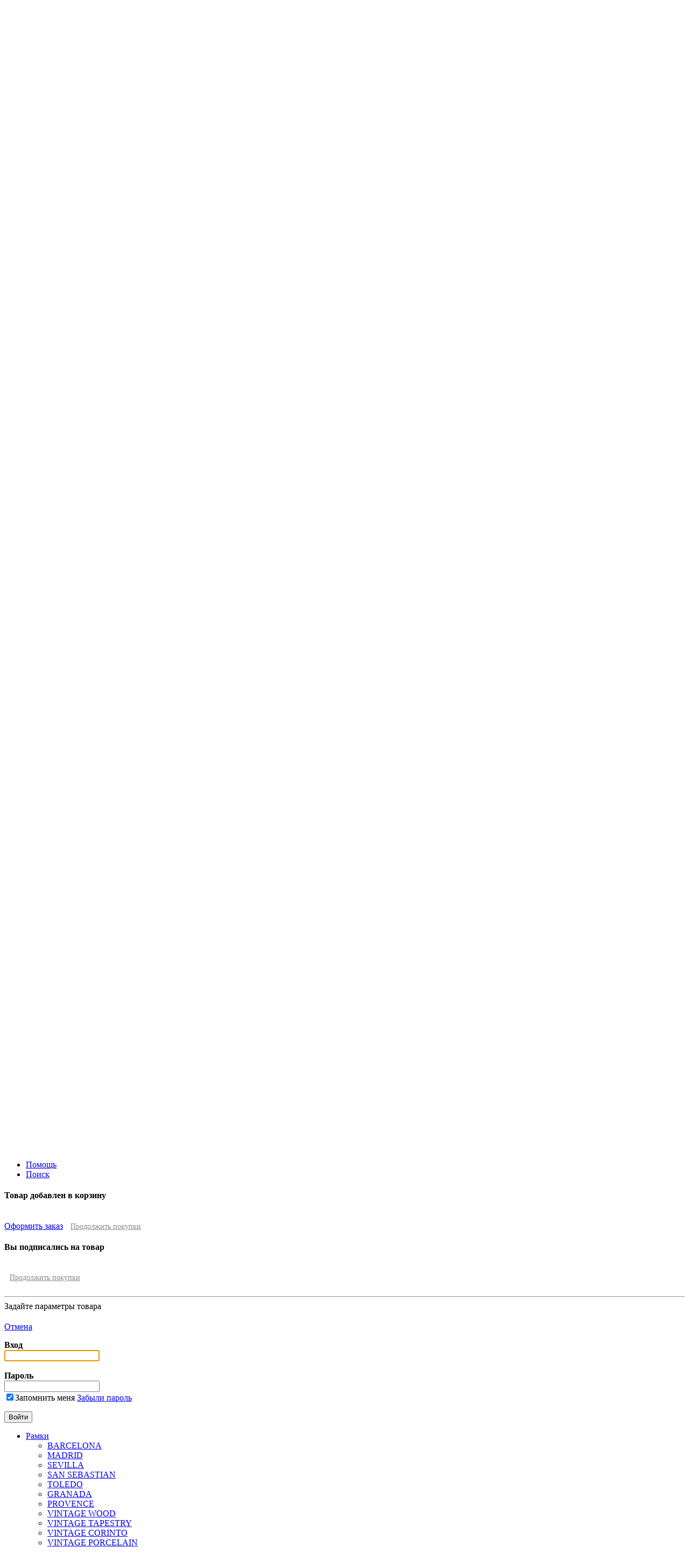

--- FILE ---
content_type: text/html; charset=UTF-8
request_url: https://www.fede-sale.ru/catalog/mekhanizmy_i_klavishi/FD02315CB/
body_size: 53983
content:
<!DOCTYPE html PUBLIC "-//W3C//DTD XHTML 1.0 Transitional//EN" "http://www.w3.org/TR/xhtml1/DTD/xhtml1-transitional.dtd">
<html xmlns="http://www.w3.org/1999/xhtml" xml:lang="ru" lang="ru">
<head>
	<meta http-equiv="X-UA-Compatible" content="IE=edge" />
	<link rel="shortcut icon" type="image/x-icon" href="/bitrix/templates/eshop_fede_new/favicon.ico" />
	<meta http-equiv="Content-Type" content="text/html; charset=UTF-8" />
<meta name="robots" content="index, follow" />
<meta name="keywords" content=" FD02315CB, FD02315CB  Поворотный выключатель &amp;quot;Овал&amp;quot;, цвет Bright Chrome FEDE, Электрооборудование FEDE" />
<meta name="description" content="FD02315CB | FD02315CB  Поворотный выключатель &amp;quot;Овал&amp;quot;, цвет Bright Chrome FEDE | Электрооборудование FEDE" />
<link href="/bitrix/js/main/core/css/core.min.css?14392141022854" type="text/css" rel="stylesheet" />

<script type="text/javascript" data-skip-moving="true">(function(w, d, n) {var cl = "bx-core";var ht = d.documentElement;var htc = ht ? ht.className : undefined;if (htc === undefined || htc.indexOf(cl) !== -1){return;}var ua = n.userAgent;if (/(iPad;)|(iPhone;)/i.test(ua)){cl += " bx-ios";}else if (/Android/i.test(ua)){cl += " bx-android";}cl += (/(ipad|iphone|android|mobile|touch)/i.test(ua) ? " bx-touch" : " bx-no-touch");cl += w.devicePixelRatio && w.devicePixelRatio >= 2? " bx-retina": " bx-no-retina";var ieVersion = -1;if (/AppleWebKit/.test(ua)){cl += " bx-chrome";}else if ((ieVersion = getIeVersion()) > 0){cl += " bx-ie bx-ie" + ieVersion;if (ieVersion > 7 && ieVersion < 10 && !isDoctype()){cl += " bx-quirks";}}else if (/Opera/.test(ua)){cl += " bx-opera";}else if (/Gecko/.test(ua)){cl += " bx-firefox";}if (/Macintosh/i.test(ua)){cl += " bx-mac";}ht.className = htc ? htc + " " + cl : cl;function isDoctype(){if (d.compatMode){return d.compatMode == "CSS1Compat";}return d.documentElement && d.documentElement.clientHeight;}function getIeVersion(){if (/Opera/i.test(ua) || /Webkit/i.test(ua) || /Firefox/i.test(ua) || /Chrome/i.test(ua)){return -1;}var rv = -1;if (!!(w.MSStream) && !(w.ActiveXObject) && ("ActiveXObject" in w)){rv = 11;}else if (!!d.documentMode && d.documentMode >= 10){rv = 10;}else if (!!d.documentMode && d.documentMode >= 9){rv = 9;}else if (d.attachEvent && !/Opera/.test(ua)){rv = 8;}if (rv == -1 || rv == 8){var re;if (n.appName == "Microsoft Internet Explorer"){re = new RegExp("MSIE ([0-9]+[\.0-9]*)");if (re.exec(ua) != null){rv = parseFloat(RegExp.$1);}}else if (n.appName == "Netscape"){rv = 11;re = new RegExp("Trident/.*rv:([0-9]+[\.0-9]*)");if (re.exec(ua) != null){rv = parseFloat(RegExp.$1);}}}return rv;}})(window, document, navigator);</script>


<link href="/bitrix/js/ui/fonts/opensans/ui.font.opensans.min.css?16660168551861" type="text/css"  rel="stylesheet" />
<link href="/bitrix/js/main/popup/dist/main.popup.bundle.min.css?166601719823459" type="text/css"  rel="stylesheet" />
<link href="/bitrix/cache/css/s7/eshop_fede_new/page_769983192673b270e5627b39c3e497e4/page_769983192673b270e5627b39c3e497e4_v1.css?16721924398246" type="text/css"  rel="stylesheet" />
<link href="/bitrix/cache/css/s7/eshop_fede_new/template_e5520b5b3f88bba467ce429aae54af90/template_e5520b5b3f88bba467ce429aae54af90_v1.css?1679417189105025" type="text/css"  data-template-style="true" rel="stylesheet" />
		<link rel="stylesheet" type="text/css" href="/bitrix/templates/eshop_fede_new/colors.css?150893948816588" />
<link href="http://fonts.googleapis.com/css?family=Open+Sans:300italic,400italic,600italic,700italic,800italic,400,300,500,600,700,800&amp;subset=latin,cyrillic-ext" type="text/css" rel="stylesheet">

	






<meta name="viewport" content="width=device-width, initial-scale=1">
	
	

		<title>FD02315CB  Поворотный выключатель &quot;Овал&quot;, цвет Bright Chrome FEDE  | Электрооборудование  Fede</title>


	<!--[if lt IE 7]>
	<style type="text/css">
		#compare {bottom:-1px; }
		div.catalog-admin-links { right: -1px; }
		div.catalog-item-card .item-desc-overlay {background-image:none;}
	</style>
	<![endif]-->

	<!--[if IE]>
	<style type="text/css">
		#fancybox-loading.fancybox-ie div	{ background: transparent; filter: progid:DXImageTransform.Microsoft.AlphaImageLoader(src='/bitrix/templates/eshop_fede_new/js/fancybox/fancy_loading.png', sizingMethod='scale'); }
		.fancybox-ie #fancybox-close		{ background: transparent; filter: progid:DXImageTransform.Microsoft.AlphaImageLoader(src='/bitrix/templates/eshop_fede_new/js/fancybox/fancy_close.png', sizingMethod='scale'); }
		.fancybox-ie #fancybox-title-over	{ background: transparent; filter: progid:DXImageTransform.Microsoft.AlphaImageLoader(src='/bitrix/templates/eshop_fede_new/js/fancybox/fancy_title_over.png', sizingMethod='scale'); zoom: 1; }
		.fancybox-ie #fancybox-title-left	{ background: transparent; filter: progid:DXImageTransform.Microsoft.AlphaImageLoader(src='/bitrix/templates/eshop_fede_new/js/fancybox/fancy_title_left.png', sizingMethod='scale'); }
		.fancybox-ie #fancybox-title-main	{ background: transparent; filter: progid:DXImageTransform.Microsoft.AlphaImageLoader(src='/bitrix/templates/eshop_fede_new/js/fancybox/fancy_title_main.png', sizingMethod='scale'); }
		.fancybox-ie #fancybox-title-right	{ background: transparent; filter: progid:DXImageTransform.Microsoft.AlphaImageLoader(src='/bitrix/templates/eshop_fede_new/js/fancybox/fancy_title_right.png', sizingMethod='scale'); }
		.fancybox-ie #fancybox-left-ico		{ background: transparent; filter: progid:DXImageTransform.Microsoft.AlphaImageLoader(src='/bitrix/templates/eshop_fede_new/js/fancybox/fancy_nav_left.png', sizingMethod='scale'); }
		.fancybox-ie #fancybox-right-ico	{ background: transparent; filter: progid:DXImageTransform.Microsoft.AlphaImageLoader(src='/bitrix/templates/eshop_fede_new/js/fancybox/fancy_nav_right.png', sizingMethod='scale'); }
		.fancybox-ie .fancy-bg { background: transparent !important; }
		.fancybox-ie #fancy-bg-n	{ filter: progid:DXImageTransform.Microsoft.AlphaImageLoader(src='/bitrix/templates/eshop_fede_new/js/fancybox/fancy_shadow_n.png', sizingMethod='scale'); }
		.fancybox-ie #fancy-bg-ne	{ filter: progid:DXImageTransform.Microsoft.AlphaImageLoader(src='/bitrix/templates/eshop_fede_new/js/fancybox/fancy_shadow_ne.png', sizingMethod='scale'); }
		.fancybox-ie #fancy-bg-e	{ filter: progid:DXImageTransform.Microsoft.AlphaImageLoader(src='/bitrix/templates/eshop_fede_new/js/fancybox/fancy_shadow_e.png', sizingMethod='scale'); }
		.fancybox-ie #fancy-bg-se	{ filter: progid:DXImageTransform.Microsoft.AlphaImageLoader(src='/bitrix/templates/eshop_fede_new/js/fancybox/fancy_shadow_se.png', sizingMethod='scale'); }
		.fancybox-ie #fancy-bg-s	{ filter: progid:DXImageTransform.Microsoft.AlphaImageLoader(src='/bitrix/templates/eshop_fede_new/js/fancybox/fancy_shadow_s.png', sizingMethod='scale'); }
		.fancybox-ie #fancy-bg-sw	{ filter: progid:DXImageTransform.Microsoft.AlphaImageLoader(src='/bitrix/templates/eshop_fede_new/js/fancybox/fancy_shadow_sw.png', sizingMethod='scale'); }
		.fancybox-ie #fancy-bg-w	{ filter: progid:DXImageTransform.Microsoft.AlphaImageLoader(src='/bitrix/templates/eshop_fede_new/js/fancybox/fancy_shadow_w.png', sizingMethod='scale'); }
		.fancybox-ie #fancy-bg-nw	{ filter: progid:DXImageTransform.Microsoft.AlphaImageLoader(src='/bitrix/templates/eshop_fede_new/js/fancybox/fancy_shadow_nw.png', sizingMethod='scale'); }
	</style>
	<![endif]-->
	</head>
<body>
<!-- Yandex.Metrika counter -->
<noscript><div><img src="https://mc.yandex.ru/watch/22082650" style="position:absolute; left:-9999px;" alt="" /></div></noscript>
<!-- /Yandex.Metrika counter -->

<!-- Google tag (gtag.js) -->
<div id="panel"></div>

				
			
                      
				




<div class="wrap">
	<div class="header">
		
		<div class="vcard header-brandzone"  itemscope itemtype = "http://schema.org/LocalBusiness">
			<div class="wrapheader40"><div class="w1280_40">
				<div class="ng"></div>		
						
				
			</div>	</div>	
			<div class="wrapheader90"><div class="w1280_90">
				
				
				<div class="cart">
					<span id="cart_line">
						<a href="/personal/cart/">Корзина <br>пуста</a>
					</span>
				
				
				</div>	
				<div class="login">
						<a href="/login/?backurl=%2Fcatalog%2Fmekhanizmy_i_klavishi%2FFD02315CB%2F" class="signin" onclick="var ModalName = $('#login'); CentriredModalWindow(ModalName);OpenModalWindow(ModalName);return false;">Вход</a>
<span>&nbsp;/</span>
	<a href="/login/?register=yes&amp;backurl=%2Fcatalog%2Fmekhanizmy_i_klavishi%2FFD02315CB%2F" class="signup">Регистрация</a>
				
				</div>		
				<div class="contactsdata">
			
				<div class="user-links">
 <span class="workhours">
	Пн-Пт 9-20 | Сб 10-18 | Вс 10-17<br>
	Москва, МЦК Хорошево, здание «ЭЗСА»<br></span>
</div>
 <br>								
               			</div>
				<div class="user_call">
					
					<span class="font" style="white-space: nowrap;">8 (495) 641-51-08<br>
8 (800) 500-43-95</span>
<a href="#win1"><input type="button" name="button"  class="user_call_button" value="перезвоните мне" ></a>				</div>							
				<div class="customer_code">				
					<div title="Назовите менеджеру Ваш код клиента">
	<span id="ccode">A0901</span>
    <span class="stitle">Код клиента</span>
</div>
			
					
				</div>
				<div class="brand">
					<a href="/"><div style="text-align: left; width: 150px;height:60px;">
 <br>
 <br>
 <br>
 <br>
 <br> <br>
</div>
<br></a>
				</div>
			</div>	</div>	
			<div class="topnav">
			<div class="w1280">

				<div class="header-topnav">
					
<ul class="store-horizontal">
	<li class="selected"><a href="/">Главная</a></li>
	<li><a href="/about/delivery/">Доставка</a></li>
	<li><a href="/about/howto/">Обмен и возврат</a></li>
	<li><a href="/about/">О магазине</a></li>
	<li><a href="/news/">Новости</a></li>
	<li><a href="/about/contacts/">Контакты</a></li>
</ul>				</div>
		
				
				
				<div class="content_search_box hnav">
					<table>
						<tr>
							<td class="searchtd">
								<div id="search-page">
		<form action="/search/">
			<div class="input">
				<input id="title-search-input" type="text" name="q" value="" size="40" maxlength="50" autocomplete="off" value="" placeholder="Поиск" />&nbsp;<input name="s" type="submit"  value=""/>
			</div>
		</form>
    </div>
							</td>
						</tr>
					</table>
				</div>
			</div></div>

		


<div class="btn_clk_container">
	<button class="state-toggle" data-toggle="leader-top"></button>
</div>
<div  id="leader-top" class="leader-top">	
 	<div class="main-slider-container">
		
<ul class="bxslider">
		
		
	
	
	<li>
		
<div class="akc1">
<div class="wrap_akcii">
<a class="akcii_description" href="/bitrix/include/akcii/Fede/collection.php">

<div class="akcii_1">
		


		<div class="akcii_11"><h1 class="h1 akc"> Дополнительная скидка на оборудование</h1></div>
 		<div class="akcii_111">Мы дарим дополнительную скидку до 20%, клиентам купившим оборудование
Fede		</div>
		</a><a class="white-button" href="/bitrix/include/akcii/Fede/collection.php">
Подробнее...</a>
	</div></div>
</div>
 <br>			
	</li>
	<li>
		<div class="akc2">
	<div class="wrap_akcii">
	<a class="akcii_description" href="/bitrix/include/akcii/svet.php">
		<div class="akcii_2">
		
			<div class="akcii_11"><h1 class="h1 akc">Люстры на 10% дешевле! </h1></div>
		<div class="akcii_111">
 
При покупке розеток и выключателей Fede, дарим 10% скидку на люстры!
			</div>
		</a>
		<a class="white-button" href="/bitrix/include/akcii/svet.php">Подробнее...</a>
		
		</div>
	</div>
</div>
 <br>	</li>
		<li><div class="akc4" >
	<div class="wrap_akcii">
<a class="akcii_description" href="/bitrix/include/akcii/sale.php">		
<div class="akcii_4">
		 		
			<div class="akcii_11"><h1 class="h1 akc"> "Договоримся о скидке"</h1></div>
 			<div class="akcii_111"> Обратитесь к нам
и получите<br>гарантированно лучшие условия<br>на продукцию
 
Fede.
			</div>
			</a>
	<a class="white-button" href="/bitrix/include/akcii/sale.php">Подробнее...</a>
		</div>
	</div>
</div>
 <br>	</li>
	</ul>
<div style="clear:both;"></div>

 	 </div> 
</div>

		<!-- Horizontal menu -->
					
						
	</div></div><!-- // .header -->

	<div class="body">
		
		<div class="content_box off_content_style_box">
					<div class="sidebar pleft">
				<!-- Vertical menu -->
				
<ul class="nav">
								<li class=" lvl1">
				<span style="position:relative; display: block;"><a href="/catalog/ramki/">Рамки</a><span class="showchild"><span class="arrow"></span></span></span>
				<ul style="display: none;">
		
			<li class=" lvl2">
				<span style="position:relative; display: block;"><a href="/catalog/barcelona/">BARCELONA</a></span></li>			<li class=" lvl2">
				<span style="position:relative; display: block;"><a href="/catalog/madrid/">MADRID</a></span></li>			<li class=" lvl2">
				<span style="position:relative; display: block;"><a href="/catalog/sevilla/">SEVILLA</a></span></li>			<li class=" lvl2">
				<span style="position:relative; display: block;"><a href="/catalog/san_sebastian/">SAN SEBASTIAN</a></span></li>			<li class=" lvl2">
				<span style="position:relative; display: block;"><a href="/catalog/toledo/">TOLEDO</a></span></li>			<li class=" lvl2">
				<span style="position:relative; display: block;"><a href="/catalog/granada/">GRANADA</a></span></li>			<li class=" lvl2">
				<span style="position:relative; display: block;"><a href="/catalog/provence/">PROVENCE</a></span></li>			<li class=" lvl2">
				<span style="position:relative; display: block;"><a href="/catalog/vintage_wood/">VINTAGE WOOD</a></span></li>			<li class=" lvl2">
				<span style="position:relative; display: block;"><a href="/catalog/vintage_tapestry/">VINTAGE TAPESTRY</a></span></li>			<li class=" lvl2">
				<span style="position:relative; display: block;"><a href="/catalog/vintage_corinto/">VINTAGE CORINTO</a></span></li>			<li class=" lvl2">
				<span style="position:relative; display: block;"><a href="/catalog/vintage_porcelain/">VINTAGE PORCELAIN</a></span></li>			<li class=" lvl2">
				<span style="position:relative; display: block;"><a href="/catalog/crystal_de_luxe/">CRYSTAL DE LUXE</a></span></li>			<li class=" lvl2">
				<span style="position:relative; display: block;"><a href="/catalog/siena/">SIENA</a></span></li>			<li class=" lvl2">
				<span style="position:relative; display: block;"><a href="/catalog/firenze/">FIRENZE</a></span></li>								<li class=" lvl2">
				<span style="position:relative; display: block;"><a href="/catalog/smalto_italiano/">SMALTO ITALIANO</a><span class="showchild"><span class="arrow"></span></span></span>
				<ul style="display: none;">
		
			<li class=" lvl3">
				<span style="position:relative; display: block;"><a href="/catalog/firenze_ital/">FIRENZE</a></span></li>			<li class=" lvl3">
				<span style="position:relative; display: block;"><a href="/catalog/siena_ital/">SIENA</a></span></li></ul></li>			<li class=" lvl2">
				<span style="position:relative; display: block;"><a href="/catalog/belle_epoque_corinto/">Belle Epoque CORINTO</a></span></li>			<li class=" lvl2">
				<span style="position:relative; display: block;"><a href="/catalog/belle_epoque_metal/">Belle Epoque METAL</a></span></li>			<li class=" lvl2">
				<span style="position:relative; display: block;"><a href="/catalog/belle_epoque_porcelain/">Belle Epoque PORCELAIN</a></span></li>			<li class=" lvl2">
				<span style="position:relative; display: block;"><a href="/catalog/belle_epoque_tapestry/">Belle Epoque TAPESTRY</a></span></li>			<li class=" lvl2">
				<span style="position:relative; display: block;"><a href="/catalog/belle_epoque_wood/">Belle Epoque WOOD</a></span></li>			<li class=" lvl2">
				<span style="position:relative; display: block;"><a href="/catalog/emporio/">EMPORIO</a></span></li>			<li class=" lvl2">
				<span style="position:relative; display: block;"><a href="/catalog/marco/">NEW MARCO</a></span></li>			<li class=" lvl2">
				<span style="position:relative; display: block;"><a href="/catalog/sanremo/">SANREMO</a></span></li></ul></li>			<li class="current selected lvl1">
				<span style="position:relative; display: block;"><a href="/catalog/mekhanizmy_i_klavishi/">Механизмы и клавиши</a></span></li>								<li class=" lvl1">
				<span style="position:relative; display: block;"><a href="/catalog/nakladnoy_montazh/">Накладной монтаж</a><span class="showchild"><span class="arrow"></span></span></span>
				<ul style="display: none;">
		
								<li class=" lvl2">
				<span style="position:relative; display: block;"><a href="/catalog/ramki_surface/">Рамки</a><span class="showchild"><span class="arrow"></span></span></span>
				<ul style="display: none;">
		
			<li class=" lvl3">
				<span style="position:relative; display: block;"><a href="/catalog/roma/">ROMA</a></span></li>			<li class=" lvl3">
				<span style="position:relative; display: block;"><a href="/catalog/san_sebastian_sur/">SAN SEBASTIAN</a></span></li></ul></li>			<li class=" lvl2">
				<span style="position:relative; display: block;"><a href="/catalog/montazh_surface/">Монтаж</a></span></li></ul></li>								<li class=" lvl1">
				<span style="position:relative; display: block;"><a href="/catalog/svetilniki/">Светильники</a><span class="showchild"><span class="arrow"></span></span></span>
				<ul style="display: none;">
		
			<li class=" lvl2">
				<span style="position:relative; display: block;"><a href="/catalog/chandeliers_light/">CHANDELIERS</a></span></li>			<li class=" lvl2">
				<span style="position:relative; display: block;"><a href="/catalog/chianti_light/">CHIANTI</a></span></li>			<li class=" lvl2">
				<span style="position:relative; display: block;"><a href="/catalog/cordoba_light/">CORDOBA</a></span></li>			<li class=" lvl2">
				<span style="position:relative; display: block;"><a href="/catalog/crystal_de_luxe_light/">CRYSTAL DE LUXE</a></span></li>			<li class=" lvl2">
				<span style="position:relative; display: block;"><a href="/catalog/firenze_light/">FIRENZE</a></span></li>			<li class=" lvl2">
				<span style="position:relative; display: block;"><a href="/catalog/lucca_light/">LUCCA</a></span></li>			<li class=" lvl2">
				<span style="position:relative; display: block;"><a href="/catalog/new_bari_light/">NEW BARI</a></span></li>			<li class=" lvl2">
				<span style="position:relative; display: block;"><a href="/catalog/new_bilbao_light/">NEW BILBAO</a></span></li>			<li class=" lvl2">
				<span style="position:relative; display: block;"><a href="/catalog/new_emporio_light/">NEW EMPORIO</a></span></li>			<li class=" lvl2">
				<span style="position:relative; display: block;"><a href="/catalog/new_milano_light/">NEW MILANO</a></span></li>			<li class=" lvl2">
				<span style="position:relative; display: block;"><a href="/catalog/new_padova_light/">NEW PADOVA</a></span></li>			<li class=" lvl2">
				<span style="position:relative; display: block;"><a href="/catalog/new_portofino_light/">NEW PORTOFINO</a></span></li>			<li class=" lvl2">
				<span style="position:relative; display: block;"><a href="/catalog/new_smalto_italiano_light/">NEW SMALTO ITALIANO</a></span></li>			<li class=" lvl2">
				<span style="position:relative; display: block;"><a href="/catalog/new_vienna_light/">NEW VIENNA</a></span></li>			<li class=" lvl2">
				<span style="position:relative; display: block;"><a href="/catalog/paris_light/">PARIS</a></span></li>			<li class=" lvl2">
				<span style="position:relative; display: block;"><a href="/catalog/pisa_light/">PISA</a></span></li>			<li class=" lvl2">
				<span style="position:relative; display: block;"><a href="/catalog/prato_light/">PRATO</a></span></li>			<li class=" lvl2">
				<span style="position:relative; display: block;"><a href="/catalog/roma_light/">ROMA</a></span></li>			<li class=" lvl2">
				<span style="position:relative; display: block;"><a href="/catalog/san_sebastian_light/">SAN SEBASTIAN</a></span></li>			<li class=" lvl2">
				<span style="position:relative; display: block;"><a href="/catalog/siena_light/">SIENA</a></span></li>			<li class=" lvl2">
				<span style="position:relative; display: block;"><a href="/catalog/vitoria_light/">VITORIA</a></span></li>			<li class=" lvl2">
				<span style="position:relative; display: block;"><a href="/catalog/aksessuary_light/">Аксессуары</a></span></li></ul></li></ul>
				
<div style="    text-align: center;
    box-shadow: rgba(104, 89, 50, 0.22) 0px 0px 3px 1px;
    margin: 40px 0 0px;
    padding: 10px;
    border-radius: 5px;">
		<a href="https://clck.yandex.ru/redir/dtype=stred/pid=47/cid=2508/*https://market.yandex.ru/shop/213683/reviews">
		<div style="background-image:url('https://clck.yandex.ru/redir/dtype=stred/pid=47/cid=2507/*https://grade.market.yandex.ru/?id=213683&action=image&size=2'); height: 99px; width: 148px;display: inline-block; background-position: -1px -1px;" alt="Читайте отзывы покупателей и оценивайте качество магазина на Яндекс.Маркете"></div>
		</a>
</div>
		<div>
					<br>
<div class="brends" style="padding: 0; overflow:hidden;">
	<div class="brend" style="padding: 0; border: 0;">
		<a class="thumbnail" style="filter: none;opacity: 1;" href="https://www.lampadia.ru/catalog/rozetki_i_vyklyuchateli/"><img src="/upload/svet/banner_conf_sm.jpg" style="width: 100%;" border="0"></a>
	</div>
</div>
<br>
<div class="brends" style="padding: 6px 0px; overflow:hidden;">
	<div class="brend">
		<a class="thumbnail" href="https://www.lampadia.ru"><img src="/upload/svet/left_banner_lampadia111.jpg" style="margin-left: 50%;transform: translateX(-50%);" border="0"></a>
	</div>
</div>
<br>
<div style="text-align: center; background: #ffffff;">
 <img src="/upload/ssilki/title1.jpg">
</div>
 <br>
 <div class="brends" style="padding: 6px 0px; text-transform: uppercase; font-size: 13px; font-weight: bolder;">
	Розетки и выключатели
	<div class="brend">
 <a class="thumbnail" href="https://www.schneider-sale.ru"><img src="/upload/ssilki/schneider.png" border="0"><span><img src="/upload/ssilki/schneider1.png" height="58px" id="fancybox_img"></span></a>
 <a class="thumbnail" href="https://www.legrand-sale.ru"><img src="/upload/ssilki/legrand.png" border="0"><span><img src="/upload/ssilki/legrand1.png" height="58px" id="fancybox_img"></span></a>
 <a class="thumbnail" href="https://www.ab-rozetki.ru"><img src="/upload/ssilki/abb.png" border="0"><span><img src="/upload/ssilki/abb1.png" height="58px" id="fancybox_img"></span></a>
 <a class="thumbnail" href="https://www.gira-sale.ru"><img src="/upload/ssilki/gira.png" border="0"><span><img src="/upload/ssilki/gira1.png" height="58px" id="fancybox_img"></span></a>
 <a class="thumbnail" href="https://www.merten-sale.ru"><img src="/upload/ssilki/merten.png" border="0"><span><img src="/upload/ssilki/merten1.png" height="58px" id="fancybox_img"></span></a>
 <a class="thumbnail" href="https://www.bticino-sale.ru"><img src="/upload/ssilki/bticino.png" border="0"><span><img src="/upload/ssilki/bticino1.png" height="58px" id="fancybox_img"></span></a>
 <a class="thumbnail" href="https://www.vimar-sale.ru"><img src="/upload/ssilki/vimar.png?123" border="0"><span><img src="/upload/ssilki/vimar1.png" height="58px" id="fancybox_img"></span></a>
 <a class="thumbnail" href="https://www.fede-sale.ru"><img src="/upload/ssilki/fede.png" border="0"><span><img src="/upload/ssilki/fede1.png" height="58px" id="fancybox_img"></span></a>
 <a class="thumbnail" href="https://www.fontini-sale.ru"><img src="/upload/ssilki/fontini.png" border="0"><span><img src="/upload/ssilki/fontini1.png" height="58px" id="fancybox_img"></span></a>
 <a class="thumbnail" href="https://www.berker-sale.ru"><img src="/upload/ssilki/berker.png" border="0"><span><img src="/upload/ssilki/berker3.png" height="58px" id="fancybox_img"></span></a>
 <a class="thumbnail" href="https://www.jung-sale.ru"><img src="/upload/ssilki/jung.png" border="0"><span><img src="/upload/ssilki/jung3.png" height="58px" id="fancybox_img"></span></a>
 <a class="thumbnail" href="https://www.peha-sale.ru"><img src="/upload/ssilki/peha.png" border="0"><span><img src="/upload/ssilki/peha3.png" height="58px" id="fancybox_img"></span></a>
 <a class="thumbnail" href="https://www.thpg-sale.ru"><img src="/upload/ssilki/thpg1.png" border="0"><span><img src="/upload/ssilki/thpg2.png" height="58px" id="fancybox_img"></span></a>	
	</div>
</div>
<br>
<div class="brends" style="padding: 6px 0px; text-transform: uppercase; font-size: 13px; font-weight: bolder;">
	Теплые полы
	<div class="brend">
 <a class="thumbnail" href="https://www.devi-sale.ru"><img src="/upload/ssilki/devi.png" border="0"><span><img src="/upload/ssilki/devi1.png" height="58px" id="fancybox_img"></span></a>
	</div>
</div>
 <br>
<div class="brends1" style="padding: 6px 0px; text-transform: uppercase; font-size: 13px; font-weight: bolder;">
	Светильники
	<div class="brend">
 <a class="thumbnail" href="https://www.fede-sale.ru/catalog/svetilniki/"><img src="/upload/ssilki/fede2.png" border="0"></a>
 <a class="thumbnail" href="https://www.lightstar-sale.ru"><img src="/upload/ssilki/lightstar2.png" border="0"></a>
 <a class="thumbnail" href="https://www.lucide-sale.ru"><img src="/upload/ssilki/lucide2.png" border="0"></a>
 <a class="thumbnail" href="https://www.odeonlight-sale.ru"><img src="/upload/ssilki/odeon2.png" border="0"></a>
 <a class="thumbnail" href="https://www.globo-sale.ru"><img src="/upload/ssilki/globo2.png" border="0"></a>
 <a class="thumbnail" href="https://www.novotech-sale.ru"><img src="/upload/ssilki/novotech2.png" border="0"></a>
 <a class="thumbnail" href="https://www.artelamp-sale.ru"><img src="/upload/ssilki/arte2.png" border="0"></a>
	</div>
</div>
  <br>
<div class="brends" style="padding: 6px 0px 30px; text-transform: uppercase; font-size: 13px; font-weight: bolder;">
	НАШИ ПАРТНЕРЫ
	<div class="brend" style="padding: 16px 0px 0px;">
 <a class="thumbnail" href="https://quke.ru/" target="_blank"><img src="/upload/ssilki/quke/quke_cell.png" border="0" target="blank"></a> <br>
 <a class="thumbnail" href="https://quke.ru/shop/CID_169.html" target="_blank"><img src="/upload/ssilki/quke/quke_plan.png" border="0"></a> <br>
 <a class="thumbnail" href="https://quke.ru/shop/CID_69.html" target="_blank"><img src="/upload/ssilki/quke/quke_skincell.png" border="0"></a> <br>
 <a class="thumbnail" href="https://quke.ru/shop/CID_381.html" target="_blank"><img src="/upload/ssilki/quke/quke_skinplan.png" border="0"></a> <br>
 <a class="thumbnail" href="https://quke.ru/shop/CID_1722.html" target="_blank"><img src="/upload/ssilki/quke/quke_cell_p.png" border="0"></a> <br>
 <a class="thumbnail" href="https://quke.ru/shop/CID_3965.html" target="_blank"><img src="/upload/ssilki/quke/quke_cell_glass.png" border="0"></a> <br>
 <a class="thumbnail" href="https://quke.ru/shop/CID_1721___.html" target="_blank"><img src="/upload/ssilki/quke/quke_selfi.png" border="0"></a> <br>
	</div>
</div>
<br>			</div>
<!-- // sidebar --></div>
					<div class="centralarea pleft">
			
				<div id="breadcrumb" class="breadcrumbs pleft"><a href="/">Главная страница</a> <a href="/catalog/mekhanizmy_i_klavishi/" title="Механизмы и клавиши">Механизмы и клавиши</a> <span>FD02315CB  Поворотный выключатель &quot;Овал&quot;, цвет Bright Chrome FEDE</span></div><div class="workarea">
<h1 id="pagetitle">FD02315CB  Поворотный выключатель &quot;Овал&quot;, цвет Bright Chrome FEDE</h1><br />

		<div class="filter-section-block">
		</div>


	<br/><br/>

<br />
		<div class="sortbutton" ><a href="/catalog/mekhanizmy_i_klavishi/">Назад в раздел</a></div>
	
<br /><br />
<div class="catalog-detail" itemscope itemtype = "http://schema.org/Product">
	<table class="catalog-detail" cellspacing="0">
		<tr>

		
			<td class="catalog-detail-image" height="100px">
															<div class="catalog-detail-image" id="catalog-detail-main-image" style=text-align: center;">
							<a rel="catalog-detail-images" href="/upload/iblock/a38/FD02315CB.png" target="_blank" title="FD02315CB  Поворотный выключатель &quot;Овал&quot;, цвет Bright Chrome FEDE"><img style="height:auto !important;" itemprop="image" src="/upload/resize_cache/iblock/a38/150_100_16a9cdfeb475445909b854c588a1af844/FD02315CB.png" alt="FD02315CB  Поворотный выключатель &quot;Овал&quot;, цвет Bright Chrome FEDE" id="catalog_detail_image" /></a>
						</div>
					
										<div class="catalog-detail-images">
											</div>
							</td>
		

			<td rowspan="2" class="catalog-detail-desc">
			
									<div class="catalog-detail-price">
									<label>цена:</label>
					<p>
						<span itemprop = "offers" itemscope itemtype = "http://schema.org/Offer">
															<span class="catalog-detail-price" itemprop = "price">2 587 руб.</span>
													</span>
					</p>
								</div>
				
				<input class="quantity" maxlength="18" type="text" name="QUANTITY_25767" value="1" size="2" id="QUANTITY_25767"/>
                            <a href="/catalog/mekhanizmy_i_klavishi/FD02315CB/?action=ADD2BASKET&amp;id=25767&quantity=1" rel="nofollow" class="addtoCart bt3" onclick="return addToCart(this, 'list', '', 'noCart');" id="catalog_add2cart_link_25767">В корзину</a>
         
				

				<div class="catalog-item-links">
					
									</div>
				
				<div class="old_tmp_credit2">
					
					<div style="clear:both;"></div>
				</div>			
				

	<div class="catalog-detail-properties">
		<h4>Характеристики</h4>
		<div class="catalog-detail-line"></div>
		
									<div class="catalog-detail-property">
											<span style="font-weight:700;">Артикул</span>
									
					<b>FD02315CB											</b>
				</div>
											<div class="catalog-detail-property">
											<span>Цвет</span>
									
					<b>Хром											</b>
				</div>
											<div class="catalog-detail-property">
											<span>Производитель</span>
									
					<b>FEDE											</b>
				</div>
											<div class="catalog-detail-property">
											<span>Механизм</span>
									
					<b>Ручки для выключателей											</b>
				</div>
												</div>
</td></tr><tr><td colspan="2">
	
			</td>
		</tr>
	</table>
        	
	</div>
<!--'start_frame_cache_1EgAeq'-->	<!--'end_frame_cache_1EgAeq'-->					</div> <!-- // .workarea -->
								</div> <!-- // .centralarea fll -->
			</div><!-- // .content_box -->
	</div><!-- // .body -->

	
	<div class="footer">
<div class="footer_width">

		
				<div id="copyright">
				 <span style="font-size: 13px;">© Интернет-магазин электрооборудования Fede, 2026</span>				</div>
				<div id="about">
					
	
<div class="about menu">

<ul >
						<li><a href="/search/map/">Карта сайта</a></li>
								<li><a href="/about/contacts/">Контакты</a></li>
								<li><a href="/about/faq/">Помощь</a></li>
								<li><a href="/search/">Поиск</a></li>
			</ul></div>

	
	
</div></div><!-- //.footer -->
</div><!-- //.wrap -->
<!-- Additional Params -->
<div class="modal" id="addItemInCart">
	<h4>Товар добавлен в корзину</h4>
	<div class="item_img"><img src="" alt=""/></div>
	<div class="item_title"></div>
	<br/>
	<a href="/personal/cart/" class="bt3">Оформить заказ</a>
	<a href="javascript:void(0)" class="close" style="margin-left: 10px;font-size: 14px;color: #888;">Продолжить покупки</a>
	<div class="close button"></div>
</div>
<div class="modal" id="addItemInSubscribe">
	<h4>Вы подписались на товар</h4>
	<div class="item_img"><img src="" alt=""/></div>
	<div class="item_title"></div>
	<br>
	<a href="javascript:void(0)" class="close" style="margin-left: 10px;font-size: 14px;color: #888;">Продолжить покупки</a>
	<div class="close button"></div>
</div>
<!-- SKU-->
<div class="modal" id="addItemInCartOptions">
	<table>
		<tr>
			<td class="item_img" rowspan="2"><img src="" alt=""/></td>
			<td class="item_title tal"></td>
			<td rowspan="2" class="vat" style="padding-top: 15px;">
				<span class="item_price tar fwb" id="listItemPrice"></span>
			</td>
		</tr>	
	</table>
	<hr/>
	<form name="buy_form_list">
		<div class="choosePropsTitle">Задайте параметры товара</div>
		<table class="options" id="sku_selectors_list">
			<tbody></tbody>
		</table>
	</form>
	<br/>
	<span id="element_buy_button"></span>
	<a href="javascript:void(0)" onclick="$('#addItemInCartOptions').css({'display':'none'});" class="bt2">Отмена</a>
	<div class="close button"></div>
</div>
<!-- SUBSCRIBE -->
	<div class="modal login_window" id="login">
	
			<form name="form_auth" method="post" target="_top" action="/auth/">
		<p class="tal">
			<input type="hidden" name="AUTH_FORM" value="Y" />
			<input type="hidden" name="TYPE" value="AUTH" />
						<input type="hidden" name="backurl" value="/catalog/mekhanizmy_i_klavishi/FD02315CB/" />
						
			<strong>Вход</strong><br>
			<input class="input_text_style" type="text" name="USER_LOGIN" maxlength="255" value="" /><br><br>
			<strong>Пароль</strong><br>
			<input class="input_text_style" type="password" name="USER_PASSWORD" maxlength="255" /><br>
			
										<span class="rememberme"><input type="checkbox" id="USER_REMEMBER" name="USER_REMEMBER" value="Y" checked />Запомнить меня</span>
			
						<noindex>
				<span class="forgotpassword"><a href="/auth/?forgot_password=yes" rel="nofollow">Забыли пароль</a></span>
			</noindex>
						</p>
			<p class="tac"><input type="submit" name="Login" value="Войти" /></p>
	</form>

		<div class="close button"></div>
</div>

<div id="bgmod" class="close"></div>
<div id="fullmenu">
	<ul>
							<li>
				<a href="/catalog/ramki/">Рамки</a>
				<ul>
									<li>
					<a href="/catalog/barcelona/">BARCELONA</a>
				</li>
								<li>
					<a href="/catalog/madrid/">MADRID</a>
				</li>
								<li>
					<a href="/catalog/sevilla/">SEVILLA</a>
				</li>
								<li>
					<a href="/catalog/san_sebastian/">SAN SEBASTIAN</a>
				</li>
								<li>
					<a href="/catalog/toledo/">TOLEDO</a>
				</li>
								<li>
					<a href="/catalog/granada/">GRANADA</a>
				</li>
								<li>
					<a href="/catalog/provence/">PROVENCE</a>
				</li>
								<li>
					<a href="/catalog/vintage_wood/">VINTAGE WOOD</a>
				</li>
								<li>
					<a href="/catalog/vintage_tapestry/">VINTAGE TAPESTRY</a>
				</li>
								<li>
					<a href="/catalog/vintage_corinto/">VINTAGE CORINTO</a>
				</li>
								<li>
					<a href="/catalog/vintage_porcelain/">VINTAGE PORCELAIN</a>
				</li>
								<li>
					<a href="/catalog/crystal_de_luxe/">CRYSTAL DE LUXE</a>
				</li>
								<li>
					<a href="/catalog/siena/">SIENA</a>
				</li>
								<li>
					<a href="/catalog/firenze/">FIRENZE</a>
				</li>
										<li>
				<a href="/catalog/smalto_italiano/">SMALTO ITALIANO</a>
				<ul>
									<li>
					<a href="/catalog/firenze_ital/">FIRENZE</a>
				</li>
								<li>
					<a href="/catalog/siena_ital/">SIENA</a>
				</li>
				</ul></li>				<li>
					<a href="/catalog/belle_epoque_corinto/">Belle Epoque CORINTO</a>
				</li>
								<li>
					<a href="/catalog/belle_epoque_metal/">Belle Epoque METAL</a>
				</li>
								<li>
					<a href="/catalog/belle_epoque_porcelain/">Belle Epoque PORCELAIN</a>
				</li>
								<li>
					<a href="/catalog/belle_epoque_tapestry/">Belle Epoque TAPESTRY</a>
				</li>
								<li>
					<a href="/catalog/belle_epoque_wood/">Belle Epoque WOOD</a>
				</li>
								<li>
					<a href="/catalog/emporio/">EMPORIO</a>
				</li>
								<li>
					<a href="/catalog/marco/">NEW MARCO</a>
				</li>
								<li>
					<a href="/catalog/sanremo/">SANREMO</a>
				</li>
				</ul></li>				<li>
					<a href="/catalog/mekhanizmy_i_klavishi/">Механизмы и клавиши</a>
				</li>
										<li>
				<a href="/catalog/nakladnoy_montazh/">Накладной монтаж</a>
				<ul>
											<li>
				<a href="/catalog/ramki_surface/">Рамки</a>
				<ul>
									<li>
					<a href="/catalog/roma/">ROMA</a>
				</li>
								<li>
					<a href="/catalog/san_sebastian_sur/">SAN SEBASTIAN</a>
				</li>
				</ul></li>				<li>
					<a href="/catalog/montazh_surface/">Монтаж</a>
				</li>
				</ul></li>						<li>
				<a href="/catalog/svetilniki/">Светильники</a>
				<ul>
									<li>
					<a href="/catalog/chandeliers_light/">CHANDELIERS</a>
				</li>
								<li>
					<a href="/catalog/chianti_light/">CHIANTI</a>
				</li>
								<li>
					<a href="/catalog/cordoba_light/">CORDOBA</a>
				</li>
								<li>
					<a href="/catalog/crystal_de_luxe_light/">CRYSTAL DE LUXE</a>
				</li>
								<li>
					<a href="/catalog/firenze_light/">FIRENZE</a>
				</li>
								<li>
					<a href="/catalog/lucca_light/">LUCCA</a>
				</li>
								<li>
					<a href="/catalog/new_bari_light/">NEW BARI</a>
				</li>
								<li>
					<a href="/catalog/new_bilbao_light/">NEW BILBAO</a>
				</li>
								<li>
					<a href="/catalog/new_emporio_light/">NEW EMPORIO</a>
				</li>
								<li>
					<a href="/catalog/new_milano_light/">NEW MILANO</a>
				</li>
								<li>
					<a href="/catalog/new_padova_light/">NEW PADOVA</a>
				</li>
								<li>
					<a href="/catalog/new_portofino_light/">NEW PORTOFINO</a>
				</li>
								<li>
					<a href="/catalog/new_smalto_italiano_light/">NEW SMALTO ITALIANO</a>
				</li>
								<li>
					<a href="/catalog/new_vienna_light/">NEW VIENNA</a>
				</li>
								<li>
					<a href="/catalog/paris_light/">PARIS</a>
				</li>
								<li>
					<a href="/catalog/pisa_light/">PISA</a>
				</li>
								<li>
					<a href="/catalog/prato_light/">PRATO</a>
				</li>
								<li>
					<a href="/catalog/roma_light/">ROMA</a>
				</li>
								<li>
					<a href="/catalog/san_sebastian_light/">SAN SEBASTIAN</a>
				</li>
								<li>
					<a href="/catalog/siena_light/">SIENA</a>
				</li>
								<li>
					<a href="/catalog/vitoria_light/">VITORIA</a>
				</li>
								<li>
					<a href="/catalog/aksessuary_light/">Аксессуары</a>
				</li>
				</ul></li>	</ul>
</div>
<a href="#x" class="overlayw" id="win1"></a> 
    <div class="popupw"> 
<div class="mfeedback">
  
<form action="/catalog/mekhanizmy_i_klavishi/FD02315CB/#win1" method="POST">
<input type="hidden" name="sessid" id="sessid_5" value="97526d2998ef7a4485b8713c59b605fa" />	<div class="mf-name">
		<div class="mf-text">
			 Ваше имя<span class="mf-req">*</span>		</div>
		<input type="text" name="user_name"  maxlength="50" style="width: 250px; height: 25px;" value="">
	</div>
	
	<div class="mf-message">
		<div class="mf-text">
			Ваш телефон<span class="mf-req">*</span>		</div>

		<input type="text" class="id_PHONE" id="number" name="MESSAGE" style="width: 250px; height: 25px;" value=""/>
	</div>
		<div class="field field-captcha">
	<label class="field-title"></label>
	<div class="form-input">
		<input type="text" name="captcha_word" style="display:none" value="6Lf5n" size="30" maxlength="50" value="">
		<input type="hidden" name="captcha_sid" value="0893b4bdb7456990d792a5a52d1e6c3f"><br />
		<div class="g-recaptcha" data-theme="light" data-sitekey="6Lf5nEgUAAAAAI7SsemuRSEfMU_nJxGuY8Z0MUxt"  data-size="normal"  data-badge="bottomright" data-callback="RecaptchafreeSubmitForm"></div>
	</div>	
	</div>
		<input type="hidden" name="PARAMS_HASH" value="3dacc533c8840af34932f62114402749">
	<input type="submit" name="submit" class="input-submit" id="callback-button" value="Отправить">
	
</form>


</div>
<a class="closew" title="Закрыть" href="#close"></a> 
</div>
<!--'start_frame_cache_Xd812J'--><!--'end_frame_cache_Xd812J'-->
<script type="text/javascript">if(!window.BX)window.BX={};if(!window.BX.message)window.BX.message=function(mess){if(typeof mess==='object'){for(let i in mess) {BX.message[i]=mess[i];} return true;}};</script>
<script type="text/javascript">(window.BX||top.BX).message({'JS_CORE_LOADING':'Загрузка...','JS_CORE_NO_DATA':'- Нет данных -','JS_CORE_WINDOW_CLOSE':'Закрыть','JS_CORE_WINDOW_EXPAND':'Развернуть','JS_CORE_WINDOW_NARROW':'Свернуть в окно','JS_CORE_WINDOW_SAVE':'Сохранить','JS_CORE_WINDOW_CANCEL':'Отменить','JS_CORE_WINDOW_CONTINUE':'Продолжить','JS_CORE_H':'ч','JS_CORE_M':'м','JS_CORE_S':'с','JSADM_AI_HIDE_EXTRA':'Скрыть лишние','JSADM_AI_ALL_NOTIF':'Показать все','JSADM_AUTH_REQ':'Требуется авторизация!','JS_CORE_WINDOW_AUTH':'Войти','JS_CORE_IMAGE_FULL':'Полный размер'});</script><script type="text/javascript" src="/bitrix/js/main/core/core.min.js?1666017226252095"></script><script>BX.setJSList(['/bitrix/js/main/core/core_ajax.js','/bitrix/js/main/core/core_promise.js','/bitrix/js/main/polyfill/promise/js/promise.js','/bitrix/js/main/loadext/loadext.js','/bitrix/js/main/loadext/extension.js','/bitrix/js/main/polyfill/promise/js/promise.js','/bitrix/js/main/polyfill/find/js/find.js','/bitrix/js/main/polyfill/includes/js/includes.js','/bitrix/js/main/polyfill/matches/js/matches.js','/bitrix/js/ui/polyfill/closest/js/closest.js','/bitrix/js/main/polyfill/fill/main.polyfill.fill.js','/bitrix/js/main/polyfill/find/js/find.js','/bitrix/js/main/polyfill/matches/js/matches.js','/bitrix/js/main/polyfill/core/dist/polyfill.bundle.js','/bitrix/js/main/core/core.js','/bitrix/js/main/polyfill/intersectionobserver/js/intersectionobserver.js','/bitrix/js/main/lazyload/dist/lazyload.bundle.js','/bitrix/js/main/polyfill/core/dist/polyfill.bundle.js','/bitrix/js/main/parambag/dist/parambag.bundle.js']);
BX.setCSSList(['/bitrix/js/main/core/css/core.css','/bitrix/js/main/lazyload/dist/lazyload.bundle.css','/bitrix/js/main/parambag/dist/parambag.bundle.css']);</script>
<script type="text/javascript">(window.BX||top.BX).message({'LANGUAGE_ID':'ru','FORMAT_DATE':'DD.MM.YYYY','FORMAT_DATETIME':'DD.MM.YYYY HH:MI:SS','COOKIE_PREFIX':'BITRIX_SM','SERVER_TZ_OFFSET':'10800','SITE_ID':'s7','SITE_DIR':'/','USER_ID':'','SERVER_TIME':'1768853149','USER_TZ_OFFSET':'0','USER_TZ_AUTO':'Y','bitrix_sessid':'97526d2998ef7a4485b8713c59b605fa'});</script><script type="text/javascript" src="/bitrix/js/twim.recaptchafree/script.js?15349240374421"></script>
<script type="text/javascript" src="https://www.google.com/recaptcha/api.js?onload=onloadRecaptchafree&render=explicit&hl=ru"></script>
<script type="text/javascript" src="/bitrix/js/main/jquery/jquery-1.8.3.min.js?153847153093637"></script>
<script type="text/javascript" src="/bitrix/js/main/popup/dist/main.popup.bundle.min.js?166601721258041"></script>
<script type="text/javascript" src="/bitrix/js/arturgolubev.ecommerce/script_v2.js?1582621312897"></script>
<script type="text/javascript">BX.setJSList(['/bitrix/templates/eshop_fede_new/js/fancybox/jquery.fancybox-1.3.1.pack.js','/bitrix/templates/eshop_fede_new/js/slides.min.jquery.js','/bitrix/templates/eshop_fede_new/script.js','/bitrix/templates/eshop_fede_new/js/jquery.carouFredSel-5.6.4-packed.js','/bitrix/templates/eshop_fede_new/js/jquery.cookie.js','/bitrix/templates/eshop_fede_new/js/sipuni-calltracking.js','/bitrix/templates/eshop_fede_new/js/jquery.inputmask.bundle.min.js','/bitrix/templates/eshop_fede_new/js/banner.hide.js','/bitrix/templates/eshop_fede_new/js/jquery.slideViewerPro.1.5.js','/bitrix/templates/eshop_fede_new/js/jquery.timers.js','/bitrix/components/bitrix/search.title/script.js','/bitrix/components/IpGraph/karusel/js/jquery.bxslider/jquery.bxslider.js']);</script>
<script type="text/javascript">BX.setCSSList(['/bitrix/include/credit-include-styles.css','/bitrix/templates/eshop_fede_new/js/fancybox/jquery.fancybox-1.3.1.css','/bitrix/templates/eshop_fede_new/components/bitrix/search.title/eshop/style.css','/bitrix/components/IpGraph/karusel/js/jquery.bxslider/jquery.bxslider.css','/bitrix/components/IpGraph/karusel/style.css','/bitrix/components/ira2/callback/templates/.default/style.css','/bitrix/templates/eshop_fede_new/styles.css','/bitrix/templates/eshop_fede_new/template_styles.css']);</script>


<script type="text/javascript"  src="/bitrix/cache/js/s7/eshop_fede_new/template_de888e5bacf21334723bab2dbead3f59/template_de888e5bacf21334723bab2dbead3f59_v1.js?1672192404227657"></script>
<script type="text/javascript"  src="/bitrix/cache/js/s7/eshop_fede_new/page_5cb52c0a6a53541b877d07170b18a49b/page_5cb52c0a6a53541b877d07170b18a49b_v1.js?167219243915121"></script>


<script type="text/javascript">if (document.documentElement) { document.documentElement.id = "js" }</script>
<script type="text/javascript">
    (function (d, w, c) {
        (w[c] = w[c] || []).push(function() {
            try {
                w.yaCounter22082650 = new Ya.Metrika({
                    id:22082650,
                    clickmap:true,
                    trackLinks:true,
                    accurateTrackBounce:true,
                    webvisor:true,
                    ecommerce:"dataLayer"
                });
            } catch(e) { }
        });

        var n = d.getElementsByTagName("script")[0],
            s = d.createElement("script"),
            f = function () { n.parentNode.insertBefore(s, n); };
        s.type = "text/javascript";
        s.async = true;
        s.src = "https://mc.yandex.ru/metrika/watch.js";

        if (w.opera == "[object Opera]") {
            d.addEventListener("DOMContentLoaded", f, false);
        } else { f(); }
    })(document, window, "yandex_metrika_callbacks");
</script>
<script async src="https://www.googletagmanager.com/gtag/js?id=G-HMDKZYVYB7"></script>
<script>
  window.dataLayer = window.dataLayer || [];
  function gtag(){dataLayer.push(arguments);}
  gtag('js', new Date());

  gtag('config', 'G-HMDKZYVYB7');
</script>

<script>
   $(".customer_code").animate({"opacity": "1"}, 100);
</script><script type="text/javascript">
var jsControl = new JCTitleSearch({
	//'WAIT_IMAGE': '/bitrix/themes/.default/images/wait.gif',
	'AJAX_PAGE' : '/catalog/mekhanizmy_i_klavishi/FD02315CB/',
	'CONTAINER_ID': 'search-page',
	'INPUT_ID': 'title-search-input',
	'MIN_QUERY_LEN': 2
});

	$("#title-search-input").attr("value", "");
</script>
<script type="text/javascript">
$(document).ready(function(){
	$('.bxslider').bxSlider({
	  mode: 'fade',
	  auto: true,
	  pause:6000,
	  controls: true,
	
	});
});
</script>
<script type="text/javascript">
	function setHeightlvlp(clickitem){
		if(clickitem.parent("span").parent("li").find("ul:first").attr('rel')){
			heightlvl2Ul = clickitem.parent("span").parent("li").find("ul:first").attr('rel');
		} else {
			clickitem.parent("span").parent("li").find("ul:first").css({display: 'block',height:"auto"});
			heightlvl2Ul = clickitem.parent("span").parent("li").find("ul:first").height();
		}
	}

	var lis = $('.sidebar .nav').find('li');
	for(var i = 0; i < lis.length; i++) {
		if($(lis[i]).hasClass('current')) {
			if($(lis[i]).parents("li").hasClass('lvl1')){

				var ul = $(lis[i]).find('ul:first');
				$(ul).css({display: 'block',height:"auto"});
				var h = $(ul).height();
				$(ul).css({height: 0, display: 'block'});

				var ulp= $(lis[i]).parents("li.lvl1").find('ul:first');
				$(ulp).css({display: 'block'});
				var hp = $(ulp).height();
				$(ulp).css({height: 0, display: 'block'});

				$(ul).attr("rel", h);
				// $(ulp).attr("rel", hp);
				$(ul).css({height: h+'px'});
				$(ulp).css({height: h+hp+'px'});
			} else {
				var ul = $(lis[i]).find('ul:first');
				$(ul).css({display: 'block',height:"auto"});
				var h = $(ul).height();
				$(ul).css({height: 0, display: 'block'});
				$(ul).attr("rel", h);
				$(ul).css({height: h+'px'})
			}
		}
	}

	$(".showchild").live('click', function() {
		var clickitem = $(this);
		if( clickitem.parent("span").parent("li").hasClass('lvl1')){

			if( clickitem.parent("span").parent("li").hasClass('current')){
				clickitem.parent("span").parent("li").find("ul").animate({height: 0}, 300);
				clickitem.parent("span").parent("li").removeClass("current");
				clickitem.parent("span").parent("li").find(".current").removeClass("current");
			} else {
				setHeightlvlp(clickitem);
				clickitem.parent("span").parent("li").find("ul:first").attr('rel',heightlvl2Ul);
				clickitem.parent("span").parent("li").find("ul:first").css({height: 0, display: 'block'});
				clickitem.parent("span").parent("li").find("ul:first").animate({height: heightlvl2Ul+'px'}, 300);
				clickitem.parent("span").parent("li").addClass("current");
			}
		} else {
			if( clickitem.parent("span").parent("li").hasClass('current')){
				setHeightlvlp(clickitem);
				heightLVL1= clickitem.parents(".lvl1").find("ul:first").height(); 
				var resulth = parseInt(heightLVL1)-parseInt(heightlvl2Ul)
				clickitem.parent("span").parent("li").find("ul").animate({height: 0}, 300);
				clickitem.parents(".lvl1").find("ul:first").animate({height: resulth+"px"}, 300);
				clickitem.parent("span").parent("li").removeClass("current");
			} else {
				setHeightlvlp(clickitem);
				heightLVL1 = clickitem.parents(".lvl1").find("ul:first").height();
				clickitem.parent("span").parent("li").find("ul:first").attr('rel',heightlvl2Ul);
				clickitem.parent("span").parent("li").find("ul:first").css({height: 0, display: 'block'});
				clickitem.parent("span").parent("li").find("ul:first").animate({height: heightlvl2Ul+'px'}, 300);
				clickitem.parents(".lvl1").find("ul:first").animate({height:  parseInt(heightlvl2Ul)+ parseInt(heightLVL1)+'px'}, 300);
				clickitem.parent("span").parent("li").addClass("current");
			}
		}
		return false;
	});
</script>

<script>
		function subst_header(track_info){
		  if(track_info['src']=='yad'){
			  var el = document.getElementById('ccode');
			  el.innerText = 'YD203';
		  } else if (track_info['src']=='yam') {
			  var el = document.getElementById('ccode');
			  el.innerText = 'YM812';
		  } else if (track_info['src']=='adw') {
			  var el = document.getElementById('ccode');
			  el.innerText = 'GA125';	
		  } else if (track_info['src']=='g_org') {
			  var el = document.getElementById('ccode');
			  el.innerText = 'G0530';
		  } else if (track_info['src']=='y_org') {
			  var el = document.getElementById('ccode');
			  el.innerText = 'Y0931';
		  }
		}
		</script>
<script>
		  sipuniCalltracking({
			callback: subst_header,
			sources: {
			   'yad':{'dst': 'yclid='},
			   'yam':{'ref': 'market.yandex.ru'},
			   'adw':{'dst': 'gclid='},
			   'g_org':{'ref':/:\/\/(?:www\.)?(google\.com|google\.ru)(?:\.(\w+))?/ig},			   
			   'y_org':{'ref':/:\/\/(?:www\.)?(yandex\.ru)(?:\.(\w+))?/ig},			   
			},
			phones: [
			   {'src':'yad', 'phone':['']},
			   {'src':'yam', 'phone':['']},
			   {'src':'adw', 'phone':['']},
			   {'src':'g_org', 'phone':['']},
			   {'src':'y_org', 'phone':['']},
			],
			pattern:''
		  }, window);
		</script>
<script type="text/javascript">
$(function() {
setTimeout(function(){
	$('div.catalog-detail-image a').fancybox({
		'transitionIn': 'elastic',
		'transitionOut': 'elastic',
		'speedIn': 600,
		'speedOut': 200,
		'overlayShow': true,
		'cyclic' : true,
		'padding': 20,
		'titlePosition': 'over',
		'onComplete': function() {
			$("#fancybox-title").css({ 'top': '100%', 'bottom': 'auto' });
		}
	});
}, 30);
});
</script>
<script type="text/javascript">
$(document).ready(function() {   
   $('input.quantity').change(function() {
      var obAddToCartLink = $('a.addtoCart:first', $(this).parent());
      obAddToCartLink.attr('href', obAddToCartLink.attr('href').replace( /(quantity=)[0-9]+/ig, '$1'+$(this).val() ));
   });
   $('input.quantity').keypress(function() {
      $(this).trigger('change');
   });
   $('a.minus1, a.plus1').click(function(e){
      e.preventDefault();
      e.stopPropagation();
      var oThisQuantityInput = $('input.quantity:first', $(this).parent().parent());
      var iThisQuantity = parseInt(oThisQuantityInput.val());
      var iSubtrahend = 1;         
      if ($(this).hasClass("minus1"))
      {
         if (iThisQuantity < 2)
         {
            return false;
         }               
         iSubtrahend = iSubtrahend * (-1);
      }
      var iThisQuantityNew = iThisQuantity + iSubtrahend;
      oThisQuntityInput.val(iThisQuantityNew);
      oThisQuntityInput.trigger('change');
   });
});
</script>

<script type="text/javascript">
		try{document.form_auth.USER_LOGIN.focus();}catch(e){}
		</script>
<script type="text/javascript">
	$(function(){
		var startSlide = 1;
		if (window.location.hash) {
			startSlide = window.location.hash.replace('#','');
		}
		$('#slides').slides({
			preload: true,
			preloadImage: 'img/loading.gif',
			generatePagination: true,
			play: 5000, //~!!!
			pause: 2500, //~!!!
			hoverPause: true,
			start: startSlide,
			//animationComplete: function(current){
			//window.location.hash = '#' + current;
			//	}
		});
	});
</script>

<script type="text/javascript">
$(document).ready(function(){
	$(".id_PHONE").inputmask({"mask": "+7 (999) 999-99-99"});
});
</script>
<script type="text/javascript">
$("#callback-button").on( "click", function() {
	ym(22082650, 'reachGoal', 'CALLBACK_BTN');
	ga('gtag_UA_97952421_7.send','event','links','click','CALLBACK_BTN');
});
</script></body>
</html>